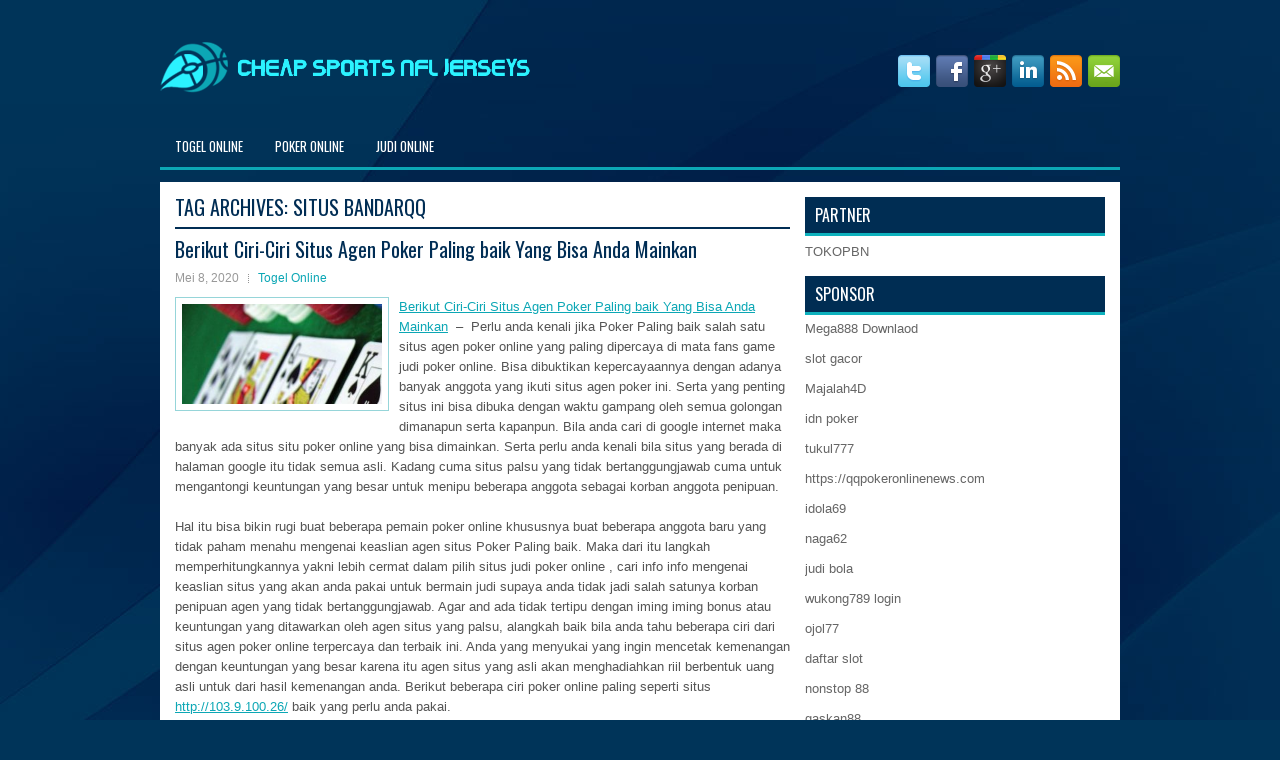

--- FILE ---
content_type: text/html; charset=UTF-8
request_url: http://genericsildenafilbuy.com/tag/situs-bandarqq/
body_size: 10838
content:
 <!DOCTYPE html><html xmlns="http://www.w3.org/1999/xhtml" lang="id">
<head profile="http://gmpg.org/xfn/11">
<meta http-equiv="Content-Type" content="text/html; charset=UTF-8" />
<meta name="viewport" content="width=device-width, initial-scale=1.0"/>
<link rel="stylesheet" href="http://genericsildenafilbuy.com/wp-content/themes/Express/lib/css/reset.css" type="text/css" media="screen, projection" />
<link rel="stylesheet" href="http://genericsildenafilbuy.com/wp-content/themes/Express/lib/css/defaults.css" type="text/css" media="screen, projection" />
<!--[if lt IE 8]><link rel="stylesheet" href="http://genericsildenafilbuy.com/wp-content/themes/Express/lib/css/ie.css" type="text/css" media="screen, projection" /><![endif]-->

<link rel="stylesheet" href="http://genericsildenafilbuy.com/wp-content/themes/Express/style.css" type="text/css" media="screen, projection" />

<title>Situs BandarQQ &#8211; Cheap Sports Nfl Jersey</title>
<meta name='robots' content='max-image-preview:large' />
<link rel="alternate" type="application/rss+xml" title="Cheap Sports Nfl Jersey &raquo; Situs BandarQQ Umpan Tag" href="http://genericsildenafilbuy.com/tag/situs-bandarqq/feed/" />
<script type="text/javascript">
window._wpemojiSettings = {"baseUrl":"https:\/\/s.w.org\/images\/core\/emoji\/14.0.0\/72x72\/","ext":".png","svgUrl":"https:\/\/s.w.org\/images\/core\/emoji\/14.0.0\/svg\/","svgExt":".svg","source":{"concatemoji":"http:\/\/genericsildenafilbuy.com\/wp-includes\/js\/wp-emoji-release.min.js?ver=6.2.2"}};
/*! This file is auto-generated */
!function(e,a,t){var n,r,o,i=a.createElement("canvas"),p=i.getContext&&i.getContext("2d");function s(e,t){p.clearRect(0,0,i.width,i.height),p.fillText(e,0,0);e=i.toDataURL();return p.clearRect(0,0,i.width,i.height),p.fillText(t,0,0),e===i.toDataURL()}function c(e){var t=a.createElement("script");t.src=e,t.defer=t.type="text/javascript",a.getElementsByTagName("head")[0].appendChild(t)}for(o=Array("flag","emoji"),t.supports={everything:!0,everythingExceptFlag:!0},r=0;r<o.length;r++)t.supports[o[r]]=function(e){if(p&&p.fillText)switch(p.textBaseline="top",p.font="600 32px Arial",e){case"flag":return s("\ud83c\udff3\ufe0f\u200d\u26a7\ufe0f","\ud83c\udff3\ufe0f\u200b\u26a7\ufe0f")?!1:!s("\ud83c\uddfa\ud83c\uddf3","\ud83c\uddfa\u200b\ud83c\uddf3")&&!s("\ud83c\udff4\udb40\udc67\udb40\udc62\udb40\udc65\udb40\udc6e\udb40\udc67\udb40\udc7f","\ud83c\udff4\u200b\udb40\udc67\u200b\udb40\udc62\u200b\udb40\udc65\u200b\udb40\udc6e\u200b\udb40\udc67\u200b\udb40\udc7f");case"emoji":return!s("\ud83e\udef1\ud83c\udffb\u200d\ud83e\udef2\ud83c\udfff","\ud83e\udef1\ud83c\udffb\u200b\ud83e\udef2\ud83c\udfff")}return!1}(o[r]),t.supports.everything=t.supports.everything&&t.supports[o[r]],"flag"!==o[r]&&(t.supports.everythingExceptFlag=t.supports.everythingExceptFlag&&t.supports[o[r]]);t.supports.everythingExceptFlag=t.supports.everythingExceptFlag&&!t.supports.flag,t.DOMReady=!1,t.readyCallback=function(){t.DOMReady=!0},t.supports.everything||(n=function(){t.readyCallback()},a.addEventListener?(a.addEventListener("DOMContentLoaded",n,!1),e.addEventListener("load",n,!1)):(e.attachEvent("onload",n),a.attachEvent("onreadystatechange",function(){"complete"===a.readyState&&t.readyCallback()})),(e=t.source||{}).concatemoji?c(e.concatemoji):e.wpemoji&&e.twemoji&&(c(e.twemoji),c(e.wpemoji)))}(window,document,window._wpemojiSettings);
</script>
<style type="text/css">
img.wp-smiley,
img.emoji {
	display: inline !important;
	border: none !important;
	box-shadow: none !important;
	height: 1em !important;
	width: 1em !important;
	margin: 0 0.07em !important;
	vertical-align: -0.1em !important;
	background: none !important;
	padding: 0 !important;
}
</style>
	<link rel='stylesheet' id='wp-block-library-css' href='http://genericsildenafilbuy.com/wp-includes/css/dist/block-library/style.min.css?ver=6.2.2' type='text/css' media='all' />
<link rel='stylesheet' id='classic-theme-styles-css' href='http://genericsildenafilbuy.com/wp-includes/css/classic-themes.min.css?ver=6.2.2' type='text/css' media='all' />
<style id='global-styles-inline-css' type='text/css'>
body{--wp--preset--color--black: #000000;--wp--preset--color--cyan-bluish-gray: #abb8c3;--wp--preset--color--white: #ffffff;--wp--preset--color--pale-pink: #f78da7;--wp--preset--color--vivid-red: #cf2e2e;--wp--preset--color--luminous-vivid-orange: #ff6900;--wp--preset--color--luminous-vivid-amber: #fcb900;--wp--preset--color--light-green-cyan: #7bdcb5;--wp--preset--color--vivid-green-cyan: #00d084;--wp--preset--color--pale-cyan-blue: #8ed1fc;--wp--preset--color--vivid-cyan-blue: #0693e3;--wp--preset--color--vivid-purple: #9b51e0;--wp--preset--gradient--vivid-cyan-blue-to-vivid-purple: linear-gradient(135deg,rgba(6,147,227,1) 0%,rgb(155,81,224) 100%);--wp--preset--gradient--light-green-cyan-to-vivid-green-cyan: linear-gradient(135deg,rgb(122,220,180) 0%,rgb(0,208,130) 100%);--wp--preset--gradient--luminous-vivid-amber-to-luminous-vivid-orange: linear-gradient(135deg,rgba(252,185,0,1) 0%,rgba(255,105,0,1) 100%);--wp--preset--gradient--luminous-vivid-orange-to-vivid-red: linear-gradient(135deg,rgba(255,105,0,1) 0%,rgb(207,46,46) 100%);--wp--preset--gradient--very-light-gray-to-cyan-bluish-gray: linear-gradient(135deg,rgb(238,238,238) 0%,rgb(169,184,195) 100%);--wp--preset--gradient--cool-to-warm-spectrum: linear-gradient(135deg,rgb(74,234,220) 0%,rgb(151,120,209) 20%,rgb(207,42,186) 40%,rgb(238,44,130) 60%,rgb(251,105,98) 80%,rgb(254,248,76) 100%);--wp--preset--gradient--blush-light-purple: linear-gradient(135deg,rgb(255,206,236) 0%,rgb(152,150,240) 100%);--wp--preset--gradient--blush-bordeaux: linear-gradient(135deg,rgb(254,205,165) 0%,rgb(254,45,45) 50%,rgb(107,0,62) 100%);--wp--preset--gradient--luminous-dusk: linear-gradient(135deg,rgb(255,203,112) 0%,rgb(199,81,192) 50%,rgb(65,88,208) 100%);--wp--preset--gradient--pale-ocean: linear-gradient(135deg,rgb(255,245,203) 0%,rgb(182,227,212) 50%,rgb(51,167,181) 100%);--wp--preset--gradient--electric-grass: linear-gradient(135deg,rgb(202,248,128) 0%,rgb(113,206,126) 100%);--wp--preset--gradient--midnight: linear-gradient(135deg,rgb(2,3,129) 0%,rgb(40,116,252) 100%);--wp--preset--duotone--dark-grayscale: url('#wp-duotone-dark-grayscale');--wp--preset--duotone--grayscale: url('#wp-duotone-grayscale');--wp--preset--duotone--purple-yellow: url('#wp-duotone-purple-yellow');--wp--preset--duotone--blue-red: url('#wp-duotone-blue-red');--wp--preset--duotone--midnight: url('#wp-duotone-midnight');--wp--preset--duotone--magenta-yellow: url('#wp-duotone-magenta-yellow');--wp--preset--duotone--purple-green: url('#wp-duotone-purple-green');--wp--preset--duotone--blue-orange: url('#wp-duotone-blue-orange');--wp--preset--font-size--small: 13px;--wp--preset--font-size--medium: 20px;--wp--preset--font-size--large: 36px;--wp--preset--font-size--x-large: 42px;--wp--preset--spacing--20: 0.44rem;--wp--preset--spacing--30: 0.67rem;--wp--preset--spacing--40: 1rem;--wp--preset--spacing--50: 1.5rem;--wp--preset--spacing--60: 2.25rem;--wp--preset--spacing--70: 3.38rem;--wp--preset--spacing--80: 5.06rem;--wp--preset--shadow--natural: 6px 6px 9px rgba(0, 0, 0, 0.2);--wp--preset--shadow--deep: 12px 12px 50px rgba(0, 0, 0, 0.4);--wp--preset--shadow--sharp: 6px 6px 0px rgba(0, 0, 0, 0.2);--wp--preset--shadow--outlined: 6px 6px 0px -3px rgba(255, 255, 255, 1), 6px 6px rgba(0, 0, 0, 1);--wp--preset--shadow--crisp: 6px 6px 0px rgba(0, 0, 0, 1);}:where(.is-layout-flex){gap: 0.5em;}body .is-layout-flow > .alignleft{float: left;margin-inline-start: 0;margin-inline-end: 2em;}body .is-layout-flow > .alignright{float: right;margin-inline-start: 2em;margin-inline-end: 0;}body .is-layout-flow > .aligncenter{margin-left: auto !important;margin-right: auto !important;}body .is-layout-constrained > .alignleft{float: left;margin-inline-start: 0;margin-inline-end: 2em;}body .is-layout-constrained > .alignright{float: right;margin-inline-start: 2em;margin-inline-end: 0;}body .is-layout-constrained > .aligncenter{margin-left: auto !important;margin-right: auto !important;}body .is-layout-constrained > :where(:not(.alignleft):not(.alignright):not(.alignfull)){max-width: var(--wp--style--global--content-size);margin-left: auto !important;margin-right: auto !important;}body .is-layout-constrained > .alignwide{max-width: var(--wp--style--global--wide-size);}body .is-layout-flex{display: flex;}body .is-layout-flex{flex-wrap: wrap;align-items: center;}body .is-layout-flex > *{margin: 0;}:where(.wp-block-columns.is-layout-flex){gap: 2em;}.has-black-color{color: var(--wp--preset--color--black) !important;}.has-cyan-bluish-gray-color{color: var(--wp--preset--color--cyan-bluish-gray) !important;}.has-white-color{color: var(--wp--preset--color--white) !important;}.has-pale-pink-color{color: var(--wp--preset--color--pale-pink) !important;}.has-vivid-red-color{color: var(--wp--preset--color--vivid-red) !important;}.has-luminous-vivid-orange-color{color: var(--wp--preset--color--luminous-vivid-orange) !important;}.has-luminous-vivid-amber-color{color: var(--wp--preset--color--luminous-vivid-amber) !important;}.has-light-green-cyan-color{color: var(--wp--preset--color--light-green-cyan) !important;}.has-vivid-green-cyan-color{color: var(--wp--preset--color--vivid-green-cyan) !important;}.has-pale-cyan-blue-color{color: var(--wp--preset--color--pale-cyan-blue) !important;}.has-vivid-cyan-blue-color{color: var(--wp--preset--color--vivid-cyan-blue) !important;}.has-vivid-purple-color{color: var(--wp--preset--color--vivid-purple) !important;}.has-black-background-color{background-color: var(--wp--preset--color--black) !important;}.has-cyan-bluish-gray-background-color{background-color: var(--wp--preset--color--cyan-bluish-gray) !important;}.has-white-background-color{background-color: var(--wp--preset--color--white) !important;}.has-pale-pink-background-color{background-color: var(--wp--preset--color--pale-pink) !important;}.has-vivid-red-background-color{background-color: var(--wp--preset--color--vivid-red) !important;}.has-luminous-vivid-orange-background-color{background-color: var(--wp--preset--color--luminous-vivid-orange) !important;}.has-luminous-vivid-amber-background-color{background-color: var(--wp--preset--color--luminous-vivid-amber) !important;}.has-light-green-cyan-background-color{background-color: var(--wp--preset--color--light-green-cyan) !important;}.has-vivid-green-cyan-background-color{background-color: var(--wp--preset--color--vivid-green-cyan) !important;}.has-pale-cyan-blue-background-color{background-color: var(--wp--preset--color--pale-cyan-blue) !important;}.has-vivid-cyan-blue-background-color{background-color: var(--wp--preset--color--vivid-cyan-blue) !important;}.has-vivid-purple-background-color{background-color: var(--wp--preset--color--vivid-purple) !important;}.has-black-border-color{border-color: var(--wp--preset--color--black) !important;}.has-cyan-bluish-gray-border-color{border-color: var(--wp--preset--color--cyan-bluish-gray) !important;}.has-white-border-color{border-color: var(--wp--preset--color--white) !important;}.has-pale-pink-border-color{border-color: var(--wp--preset--color--pale-pink) !important;}.has-vivid-red-border-color{border-color: var(--wp--preset--color--vivid-red) !important;}.has-luminous-vivid-orange-border-color{border-color: var(--wp--preset--color--luminous-vivid-orange) !important;}.has-luminous-vivid-amber-border-color{border-color: var(--wp--preset--color--luminous-vivid-amber) !important;}.has-light-green-cyan-border-color{border-color: var(--wp--preset--color--light-green-cyan) !important;}.has-vivid-green-cyan-border-color{border-color: var(--wp--preset--color--vivid-green-cyan) !important;}.has-pale-cyan-blue-border-color{border-color: var(--wp--preset--color--pale-cyan-blue) !important;}.has-vivid-cyan-blue-border-color{border-color: var(--wp--preset--color--vivid-cyan-blue) !important;}.has-vivid-purple-border-color{border-color: var(--wp--preset--color--vivid-purple) !important;}.has-vivid-cyan-blue-to-vivid-purple-gradient-background{background: var(--wp--preset--gradient--vivid-cyan-blue-to-vivid-purple) !important;}.has-light-green-cyan-to-vivid-green-cyan-gradient-background{background: var(--wp--preset--gradient--light-green-cyan-to-vivid-green-cyan) !important;}.has-luminous-vivid-amber-to-luminous-vivid-orange-gradient-background{background: var(--wp--preset--gradient--luminous-vivid-amber-to-luminous-vivid-orange) !important;}.has-luminous-vivid-orange-to-vivid-red-gradient-background{background: var(--wp--preset--gradient--luminous-vivid-orange-to-vivid-red) !important;}.has-very-light-gray-to-cyan-bluish-gray-gradient-background{background: var(--wp--preset--gradient--very-light-gray-to-cyan-bluish-gray) !important;}.has-cool-to-warm-spectrum-gradient-background{background: var(--wp--preset--gradient--cool-to-warm-spectrum) !important;}.has-blush-light-purple-gradient-background{background: var(--wp--preset--gradient--blush-light-purple) !important;}.has-blush-bordeaux-gradient-background{background: var(--wp--preset--gradient--blush-bordeaux) !important;}.has-luminous-dusk-gradient-background{background: var(--wp--preset--gradient--luminous-dusk) !important;}.has-pale-ocean-gradient-background{background: var(--wp--preset--gradient--pale-ocean) !important;}.has-electric-grass-gradient-background{background: var(--wp--preset--gradient--electric-grass) !important;}.has-midnight-gradient-background{background: var(--wp--preset--gradient--midnight) !important;}.has-small-font-size{font-size: var(--wp--preset--font-size--small) !important;}.has-medium-font-size{font-size: var(--wp--preset--font-size--medium) !important;}.has-large-font-size{font-size: var(--wp--preset--font-size--large) !important;}.has-x-large-font-size{font-size: var(--wp--preset--font-size--x-large) !important;}
.wp-block-navigation a:where(:not(.wp-element-button)){color: inherit;}
:where(.wp-block-columns.is-layout-flex){gap: 2em;}
.wp-block-pullquote{font-size: 1.5em;line-height: 1.6;}
</style>
<script type='text/javascript' src='http://genericsildenafilbuy.com/wp-includes/js/jquery/jquery.min.js?ver=3.6.4' id='jquery-core-js'></script>
<script type='text/javascript' src='http://genericsildenafilbuy.com/wp-includes/js/jquery/jquery-migrate.min.js?ver=3.4.0' id='jquery-migrate-js'></script>
<script type='text/javascript' src='http://genericsildenafilbuy.com/wp-content/themes/Express/lib/js/superfish.js?ver=6.2.2' id='superfish-js'></script>
<script type='text/javascript' src='http://genericsildenafilbuy.com/wp-content/themes/Express/lib/js/jquery.mobilemenu.js?ver=6.2.2' id='mobilemenu-js'></script>
<link rel="https://api.w.org/" href="http://genericsildenafilbuy.com/wp-json/" /><link rel="alternate" type="application/json" href="http://genericsildenafilbuy.com/wp-json/wp/v2/tags/43" /><link rel="EditURI" type="application/rsd+xml" title="RSD" href="http://genericsildenafilbuy.com/xmlrpc.php?rsd" />
<link rel="wlwmanifest" type="application/wlwmanifest+xml" href="http://genericsildenafilbuy.com/wp-includes/wlwmanifest.xml" />

<link rel="shortcut icon" href="http://genericsildenafilbuy.com/wp-content/uploads/2020/04/f.png" type="image/x-icon" />
<link rel="alternate" type="application/rss+xml" title="Cheap Sports Nfl Jersey RSS Feed" href="http://genericsildenafilbuy.com/feed/" />
<link rel="pingback" href="http://genericsildenafilbuy.com/xmlrpc.php" />

</head>

<body class="archive tag tag-situs-bandarqq tag-43">

<div id="container">

    <div id="header">
    
        <div class="logo">
         
            <a href="http://genericsildenafilbuy.com"><img src="http://genericsildenafilbuy.com/wp-content/uploads/2020/04/logo.png" alt="Cheap Sports Nfl Jersey" title="Cheap Sports Nfl Jersey" /></a>
         
        </div><!-- .logo -->

        <div class="header-right">
            <div id="top-social-profiles">
                            <ul class="widget-container"><li class="social-profiles-widget">
            <a href="http://twitter.com/" target="_blank"><img title="Twitter" alt="Twitter" src="http://genericsildenafilbuy.com/wp-content/themes/Express/images/social-profiles/twitter.png" /></a><a href="http://facebook.com/" target="_blank"><img title="Facebook" alt="Facebook" src="http://genericsildenafilbuy.com/wp-content/themes/Express/images/social-profiles/facebook.png" /></a><a href="https://plus.google.com/" target="_blank"><img title="Google Plus" alt="Google Plus" src="http://genericsildenafilbuy.com/wp-content/themes/Express/images/social-profiles/gplus.png" /></a><a href="http://www.linkedin.com/" target="_blank"><img title="LinkedIn" alt="LinkedIn" src="http://genericsildenafilbuy.com/wp-content/themes/Express/images/social-profiles/linkedin.png" /></a><a href="http://genericsildenafilbuy.com/feed/" target="_blank"><img title="RSS Feed" alt="RSS Feed" src="http://genericsildenafilbuy.com/wp-content/themes/Express/images/social-profiles/rss.png" /></a><a href="/cdn-cgi/l/email-protection#235a4c565163464e424a4f0d404c4e" target="_blank"><img title="Email" alt="Email" src="http://genericsildenafilbuy.com/wp-content/themes/Express/images/social-profiles/email.png" /></a>            </li></ul>
                        </div>
        </div><!-- .header-right -->
        
    </div><!-- #header -->
    
            <div class="clearfix">
            			<div class="menu-primary-container"><ul id="menu-primary" class="menus menu-primary"><li id="menu-item-163" class="menu-item menu-item-type-taxonomy menu-item-object-category menu-item-163"><a href="http://genericsildenafilbuy.com/category/togel-online/">Togel Online</a></li>
<li id="menu-item-164" class="menu-item menu-item-type-taxonomy menu-item-object-category menu-item-164"><a href="http://genericsildenafilbuy.com/category/poker-online/">Poker Online</a></li>
<li id="menu-item-168" class="menu-item menu-item-type-taxonomy menu-item-object-category menu-item-168"><a href="http://genericsildenafilbuy.com/category/judi-online/">Judi Online</a></li>
</ul></div>              <!--.primary menu--> 	
                </div>
        
    
    <div id="main">
    
                
        <div id="content">
        
                    
            <h2 class="page-title">Tag Archives: <span>Situs BandarQQ</span></h2>
            
                
    <div class="post clearfix post-123 type-post status-publish format-standard has-post-thumbnail hentry category-togel-online tag-bandar-poker tag-capsa-susun tag-dominoqq tag-poker-online tag-situs-bandarqq" id="post-123">
    
        <h2 class="title"><a href="http://genericsildenafilbuy.com/berikut-ciri-ciri-situs-agen-poker-paling-baik-yang-bisa-anda-mainka/" title="Permalink to Berikut Ciri-Ciri Situs Agen Poker Paling baik Yang Bisa Anda Mainkan" rel="bookmark">Berikut Ciri-Ciri Situs Agen Poker Paling baik Yang Bisa Anda Mainkan</a></h2>
        
        <div class="postmeta-primary">

            <span class="meta_date">Mei 8, 2020</span>
           &nbsp;  <span class="meta_categories"><a href="http://genericsildenafilbuy.com/category/togel-online/" rel="category tag">Togel Online</a></span>

                 
        </div>
        
        <div class="entry clearfix">
            
            <a href="http://genericsildenafilbuy.com/berikut-ciri-ciri-situs-agen-poker-paling-baik-yang-bisa-anda-mainka/"><img width="200" height="100" src="http://genericsildenafilbuy.com/wp-content/uploads/2020/05/Berikut-Ciri-Ciri-Situs-Agen-Poker-Paling-baik-Yang-Bisa-Anda-Mainkan.jpg" class="alignleft featured_image wp-post-image" alt="" decoding="async" srcset="http://genericsildenafilbuy.com/wp-content/uploads/2020/05/Berikut-Ciri-Ciri-Situs-Agen-Poker-Paling-baik-Yang-Bisa-Anda-Mainkan.jpg 700w, http://genericsildenafilbuy.com/wp-content/uploads/2020/05/Berikut-Ciri-Ciri-Situs-Agen-Poker-Paling-baik-Yang-Bisa-Anda-Mainkan-300x150.jpg 300w" sizes="(max-width: 200px) 100vw, 200px" /></a>            
            <p><a href="http://genericsildenafilbuy.com/berikut-ciri-ciri-situs-agen-poker-paling-baik-yang-bisa-anda-mainka/">Berikut Ciri-Ciri Situs Agen Poker Paling baik Yang Bisa Anda Mainkan</a>  &#8211;  Perlu anda kenali jika Poker Paling baik salah satu situs agen poker online yang paling dipercaya di mata fans game judi poker online. Bisa dibuktikan kepercayaannya dengan adanya banyak anggota yang ikuti situs agen poker ini. Serta yang penting situs ini bisa dibuka dengan waktu gampang oleh semua golongan dimanapun serta kapanpun. Bila anda cari di google internet maka banyak ada situs situ poker online yang bisa dimainkan. Serta perlu anda kenali bila situs yang berada di halaman google itu tidak semua asli. Kadang cuma situs palsu yang tidak bertanggungjawab cuma untuk mengantongi keuntungan yang besar untuk menipu beberapa anggota sebagai korban anggota penipuan.</p>
<p>Hal itu bisa bikin rugi buat beberapa pemain poker online khususnya buat beberapa anggota baru yang tidak paham menahu mengenai keaslian agen situs Poker Paling baik. Maka dari itu langkah memperhitungkannya yakni lebih cermat dalam pilih situs judi poker online , cari info info mengenai keaslian situs yang akan anda pakai untuk bermain judi supaya anda tidak jadi salah satunya korban penipuan agen yang tidak bertanggungjawab. Agar and ada tidak tertipu dengan iming iming bonus atau keuntungan yang ditawarkan oleh agen situs yang palsu, alangkah baik bila anda tahu beberapa ciri dari situs agen poker online terpercaya dan terbaik ini. Anda yang menyukai yang ingin mencetak kemenangan dengan keuntungan yang besar karena itu agen situs yang asli akan menghadiahkan riil berbentuk uang asli untuk dari hasil kemenangan anda. Berikut beberapa ciri poker online paling seperti situs <a href="http://103.9.100.26/">http://103.9.100.26/</a> baik yang perlu anda pakai.</p>
<p><strong>1. Mempunyai Service Live Chat Poker</strong><br />
Agen situs Poker Paling baik akan memberi service yang paling baik serta memberi kepuasan buat beberapa anggotanya yakni adanya feature service live chat pada agen dengan cara langsung dengan lewat penghubung konsumen service yang aktif semasa 24 jam non setop. Mengapa begitu? Sebab adanya live chat ini bisa mempermudah beberapa anggotanya saat alami masalah atau permasalahan yang terkait langsung dengan game poker online ini. Bila situs agen yang tidak mempunyai feature live chat didalamnya karena itu tak perlu memikir panjang bila situs agen itu palsu. Atau terkadang service yang diberi di jam-jam khusus itu dapat juga disangsikan keasliannya.</p>
<p><strong>2. Tanggapan dari Agen Situs Yang Cepat</strong><br />
Ciri lain yakni tanggapan yang cepat, bukan hanya service yang dibuka semasa 24 jam nonstop saja yang membuat situs itu untuk ciri situs Poker Paling baik akan dan juga responnya yang cepat juga punya pengaruh pada kualitas service yang diberi. Bukan hanya memberikan respon yang cepat pada beberapa anggotanya konsumen service harus juga dapat memberi respon serta dengarkan secara baik, ramah, serta profesional tiap masalah yang dirasakan oleh membernya. Hingga tiap pertanyaan yang anda kemukakan akan mendapatkan tanggapan jawaban yang memberi kepuasan anda.</p>
<p><strong>3. Mempunyai Permainan Yang Bermacam</strong><br />
Situs agen paling baik akan sediakan permainan yang bermacam yang bisa di nikmati oleh semua anggotanya, hingga anggotanya tidak gampang jemu dengan satu tipe permainan yang selalu hanya itu. Dengan disiapkannya permainan yang bermacam dapat meningkatkan daya tarik beberapa anggota baru untuk masuk serta perbanyak keuntungan buat agen situs tersebut.</p>
<p><strong>4. Terjaga Keamanannya</strong><br />
Poker Paling baik dapat jamin keamanan permainan buat beberapa anggotanya, supaya beberapa anggota tidak sangsi serta berasa takut jika bermain dalam situs agen ini serta akan alami penipuan serta kerugian yang besar sekali.</p>
<p>&nbsp;</p>

        </div>
        
                <div class="readmore">
            <a href="http://genericsildenafilbuy.com/berikut-ciri-ciri-situs-agen-poker-paling-baik-yang-bisa-anda-mainka/#more-123" title="Permalink to Berikut Ciri-Ciri Situs Agen Poker Paling baik Yang Bisa Anda Mainkan" rel="bookmark">Read More</a>
        </div>
                
    </div><!-- Post ID 123 -->            
                    
        </div><!-- #content -->
    
        
<div id="sidebar-primary">
	
		<ul class="widget_text widget-container">
			<li id="custom_html-6" class="widget_text widget widget_custom_html">
				<h3 class="widgettitle">PARTNER</h3>
				<div class="textwidget custom-html-widget"><a href="https://www.tokopbn.com/">TOKOPBN</a></div>
			</li>
		</ul>
    	
		<ul class="widget-container">
			<li id="sponsor" class="widget widget_meta">
				<h3 class="widgettitle">Sponsor</h3>			
				<ul>
					<li><a href="https://playmega888.net">Mega888 Downlaod</a></li>
                    		<li><a href="https://kazerestaurant.com/menu/">slot gacor</a></li>
                    		<li><a href="https://wildhillssafari.com/blog/">Majalah4D</a></li>
                    		<li><a href="https://maisonlatif.com/">idn poker</a></li>
                    		<li><a href="https://oliverpeluqueros.es/paradise/">tukul777</a></li>
                    		<li><a href="https://qqpokeronlinenews.com/">https://qqpokeronlinenews.com</a></li>
                    		<li><a href="https://www.aleatools.com/pindex.asp/">idola69</a></li>
                    		<li><a href="https://classicpavinginc.com/">naga62</a></li>
                    		<li><a href="https://www.uppercrustpizzacathedralcity.com/">judi bola</a></li>
                    		<li><a href="https://wukong789.asia/">wukong789 login</a></li>
                    		<li><a href="https://www.losangelesdeckbuilders.org/">ojol77</a></li>
                    		<li><a href="https://www.lesvalades.com/">daftar slot</a></li>
                    		<li><a href="https://temofy.com">nonstop 88</a></li>
                    		<li><a href="https://dolanindonesiaku.com/">gaskan88</a></li>
                    		<li><a href="https://www.philippineshonolulu.org/">judi slot gacor</a></li>
                    						</ul>
			</li>
		</ul>

    <ul class="widget-container"><li id="block-2" class="widget widget_block"><!-- 6fb121475101ebeca269a0449f1cd3d9 --></li></ul>
		<ul class="widget-container"><li id="recent-posts-4" class="widget widget_recent_entries">
		<h3 class="widgettitle">Pos-pos Terbaru</h3>
		<ul>
											<li>
					<a href="http://genericsildenafilbuy.com/limit-togel-2026-memiliki-lebih-sedikit-stres-daripada-tidak-ada-batas-togel-2026/">Limit Togel 2026 memiliki lebih sedikit stres daripada tidak ada batas Togel 2026</a>
											<span class="post-date">Januari 15, 2026</span>
									</li>
											<li>
					<a href="http://genericsildenafilbuy.com/para-pemilih-rhode-island-menyetujui-ekspansi-casino-slot-toto-2026-penuh-twin-river/">Para pemilih Rhode Island menyetujui ekspansi Casino Slot Toto 2026 penuh Twin River</a>
											<span class="post-date">Januari 14, 2026</span>
									</li>
											<li>
					<a href="http://genericsildenafilbuy.com/guru-sekolah-menengah-menjadi-togel-2026-pro-mark-gregorich/">Guru Sekolah Menengah Menjadi Togel 2026 Pro Mark Gregorich</a>
											<span class="post-date">Januari 13, 2026</span>
									</li>
											<li>
					<a href="http://genericsildenafilbuy.com/aksi-ripley-klasik-amerika-yang-berisi-koleksi-casino-togel-2026-dunia-digital/">Aksi Ripley klasik Amerika yang berisi koleksi Casino Togel 2026 dunia digital</a>
											<span class="post-date">Januari 12, 2026</span>
									</li>
											<li>
					<a href="http://genericsildenafilbuy.com/matusow-ivey-di-antara-finalis-slot-2026-hall-of-fame/">Matusow Ivey di antara finalis Slot 2026 Hall of Fame</a>
											<span class="post-date">Januari 12, 2026</span>
									</li>
					</ul>

		</li></ul><ul class="widget-container"><li id="meta-4" class="widget widget_meta"><h3 class="widgettitle">Meta</h3>
		<ul>
						<li><a href="http://genericsildenafilbuy.com/wp-login.php">Masuk</a></li>
			<li><a href="http://genericsildenafilbuy.com/feed/">Feed entri</a></li>
			<li><a href="http://genericsildenafilbuy.com/comments/feed/">Feed komentar</a></li>

			<li><a href="https://wordpress.org/">WordPress.org</a></li>
		</ul>

		</li></ul><ul class="widget-container"><li id="categories-2" class="widget widget_categories"><h3 class="widgettitle">Kategori</h3>
			<ul>
					<li class="cat-item cat-item-122"><a href="http://genericsildenafilbuy.com/category/kasino-online/">Casino online</a> (526)
</li>
	<li class="cat-item cat-item-61"><a href="http://genericsildenafilbuy.com/category/judi-online/">Judi Online</a> (504)
</li>
	<li class="cat-item cat-item-130"><a href="http://genericsildenafilbuy.com/category/judi-slot/">Judi Slot</a> (110)
</li>
	<li class="cat-item cat-item-36"><a href="http://genericsildenafilbuy.com/category/poker-online/">Poker Online</a> (532)
</li>
	<li class="cat-item cat-item-17"><a href="http://genericsildenafilbuy.com/category/togel-online/">Togel Online</a> (299)
</li>
			</ul>

			</li></ul><ul class="widget-container"><li id="archives-4" class="widget widget_archive"><h3 class="widgettitle">Arsip</h3>
			<ul>
					<li><a href='http://genericsildenafilbuy.com/2026/01/'>Januari 2026</a>&nbsp;(13)</li>
	<li><a href='http://genericsildenafilbuy.com/2025/12/'>Desember 2025</a>&nbsp;(26)</li>
	<li><a href='http://genericsildenafilbuy.com/2025/11/'>November 2025</a>&nbsp;(30)</li>
	<li><a href='http://genericsildenafilbuy.com/2025/10/'>Oktober 2025</a>&nbsp;(20)</li>
	<li><a href='http://genericsildenafilbuy.com/2025/09/'>September 2025</a>&nbsp;(15)</li>
	<li><a href='http://genericsildenafilbuy.com/2025/08/'>Agustus 2025</a>&nbsp;(13)</li>
	<li><a href='http://genericsildenafilbuy.com/2025/07/'>Juli 2025</a>&nbsp;(22)</li>
	<li><a href='http://genericsildenafilbuy.com/2025/06/'>Juni 2025</a>&nbsp;(19)</li>
	<li><a href='http://genericsildenafilbuy.com/2025/05/'>Mei 2025</a>&nbsp;(13)</li>
	<li><a href='http://genericsildenafilbuy.com/2025/04/'>April 2025</a>&nbsp;(32)</li>
	<li><a href='http://genericsildenafilbuy.com/2025/03/'>Maret 2025</a>&nbsp;(34)</li>
	<li><a href='http://genericsildenafilbuy.com/2025/02/'>Februari 2025</a>&nbsp;(35)</li>
	<li><a href='http://genericsildenafilbuy.com/2025/01/'>Januari 2025</a>&nbsp;(31)</li>
	<li><a href='http://genericsildenafilbuy.com/2024/12/'>Desember 2024</a>&nbsp;(35)</li>
	<li><a href='http://genericsildenafilbuy.com/2024/11/'>November 2024</a>&nbsp;(35)</li>
	<li><a href='http://genericsildenafilbuy.com/2024/10/'>Oktober 2024</a>&nbsp;(40)</li>
	<li><a href='http://genericsildenafilbuy.com/2024/09/'>September 2024</a>&nbsp;(38)</li>
	<li><a href='http://genericsildenafilbuy.com/2024/08/'>Agustus 2024</a>&nbsp;(50)</li>
	<li><a href='http://genericsildenafilbuy.com/2024/07/'>Juli 2024</a>&nbsp;(51)</li>
	<li><a href='http://genericsildenafilbuy.com/2024/06/'>Juni 2024</a>&nbsp;(51)</li>
	<li><a href='http://genericsildenafilbuy.com/2024/05/'>Mei 2024</a>&nbsp;(36)</li>
	<li><a href='http://genericsildenafilbuy.com/2024/04/'>April 2024</a>&nbsp;(38)</li>
	<li><a href='http://genericsildenafilbuy.com/2024/03/'>Maret 2024</a>&nbsp;(45)</li>
	<li><a href='http://genericsildenafilbuy.com/2024/02/'>Februari 2024</a>&nbsp;(34)</li>
	<li><a href='http://genericsildenafilbuy.com/2024/01/'>Januari 2024</a>&nbsp;(30)</li>
	<li><a href='http://genericsildenafilbuy.com/2023/12/'>Desember 2023</a>&nbsp;(27)</li>
	<li><a href='http://genericsildenafilbuy.com/2023/11/'>November 2023</a>&nbsp;(24)</li>
	<li><a href='http://genericsildenafilbuy.com/2023/10/'>Oktober 2023</a>&nbsp;(37)</li>
	<li><a href='http://genericsildenafilbuy.com/2023/09/'>September 2023</a>&nbsp;(22)</li>
	<li><a href='http://genericsildenafilbuy.com/2023/08/'>Agustus 2023</a>&nbsp;(34)</li>
	<li><a href='http://genericsildenafilbuy.com/2023/07/'>Juli 2023</a>&nbsp;(42)</li>
	<li><a href='http://genericsildenafilbuy.com/2023/06/'>Juni 2023</a>&nbsp;(35)</li>
	<li><a href='http://genericsildenafilbuy.com/2023/05/'>Mei 2023</a>&nbsp;(45)</li>
	<li><a href='http://genericsildenafilbuy.com/2023/04/'>April 2023</a>&nbsp;(33)</li>
	<li><a href='http://genericsildenafilbuy.com/2023/03/'>Maret 2023</a>&nbsp;(29)</li>
	<li><a href='http://genericsildenafilbuy.com/2023/02/'>Februari 2023</a>&nbsp;(31)</li>
	<li><a href='http://genericsildenafilbuy.com/2023/01/'>Januari 2023</a>&nbsp;(30)</li>
	<li><a href='http://genericsildenafilbuy.com/2022/12/'>Desember 2022</a>&nbsp;(33)</li>
	<li><a href='http://genericsildenafilbuy.com/2022/11/'>November 2022</a>&nbsp;(32)</li>
	<li><a href='http://genericsildenafilbuy.com/2022/10/'>Oktober 2022</a>&nbsp;(33)</li>
	<li><a href='http://genericsildenafilbuy.com/2022/09/'>September 2022</a>&nbsp;(36)</li>
	<li><a href='http://genericsildenafilbuy.com/2022/08/'>Agustus 2022</a>&nbsp;(35)</li>
	<li><a href='http://genericsildenafilbuy.com/2022/07/'>Juli 2022</a>&nbsp;(34)</li>
	<li><a href='http://genericsildenafilbuy.com/2022/06/'>Juni 2022</a>&nbsp;(34)</li>
	<li><a href='http://genericsildenafilbuy.com/2022/05/'>Mei 2022</a>&nbsp;(40)</li>
	<li><a href='http://genericsildenafilbuy.com/2022/04/'>April 2022</a>&nbsp;(34)</li>
	<li><a href='http://genericsildenafilbuy.com/2022/03/'>Maret 2022</a>&nbsp;(38)</li>
	<li><a href='http://genericsildenafilbuy.com/2022/02/'>Februari 2022</a>&nbsp;(33)</li>
	<li><a href='http://genericsildenafilbuy.com/2022/01/'>Januari 2022</a>&nbsp;(27)</li>
	<li><a href='http://genericsildenafilbuy.com/2021/12/'>Desember 2021</a>&nbsp;(34)</li>
	<li><a href='http://genericsildenafilbuy.com/2021/11/'>November 2021</a>&nbsp;(22)</li>
	<li><a href='http://genericsildenafilbuy.com/2021/10/'>Oktober 2021</a>&nbsp;(27)</li>
	<li><a href='http://genericsildenafilbuy.com/2021/09/'>September 2021</a>&nbsp;(18)</li>
	<li><a href='http://genericsildenafilbuy.com/2021/08/'>Agustus 2021</a>&nbsp;(21)</li>
	<li><a href='http://genericsildenafilbuy.com/2021/07/'>Juli 2021</a>&nbsp;(21)</li>
	<li><a href='http://genericsildenafilbuy.com/2021/06/'>Juni 2021</a>&nbsp;(12)</li>
	<li><a href='http://genericsildenafilbuy.com/2021/05/'>Mei 2021</a>&nbsp;(19)</li>
	<li><a href='http://genericsildenafilbuy.com/2021/04/'>April 2021</a>&nbsp;(19)</li>
	<li><a href='http://genericsildenafilbuy.com/2021/03/'>Maret 2021</a>&nbsp;(22)</li>
	<li><a href='http://genericsildenafilbuy.com/2021/02/'>Februari 2021</a>&nbsp;(15)</li>
	<li><a href='http://genericsildenafilbuy.com/2021/01/'>Januari 2021</a>&nbsp;(15)</li>
	<li><a href='http://genericsildenafilbuy.com/2020/12/'>Desember 2020</a>&nbsp;(16)</li>
	<li><a href='http://genericsildenafilbuy.com/2020/11/'>November 2020</a>&nbsp;(15)</li>
	<li><a href='http://genericsildenafilbuy.com/2020/10/'>Oktober 2020</a>&nbsp;(25)</li>
	<li><a href='http://genericsildenafilbuy.com/2020/09/'>September 2020</a>&nbsp;(21)</li>
	<li><a href='http://genericsildenafilbuy.com/2020/08/'>Agustus 2020</a>&nbsp;(7)</li>
	<li><a href='http://genericsildenafilbuy.com/2020/07/'>Juli 2020</a>&nbsp;(14)</li>
	<li><a href='http://genericsildenafilbuy.com/2020/06/'>Juni 2020</a>&nbsp;(19)</li>
	<li><a href='http://genericsildenafilbuy.com/2020/05/'>Mei 2020</a>&nbsp;(11)</li>
	<li><a href='http://genericsildenafilbuy.com/2020/04/'>April 2020</a>&nbsp;(6)</li>
			</ul>

			</li></ul><ul class="widget-container"><li id="tag_cloud-2" class="widget widget_tag_cloud"><h3 class="widgettitle">Tag</h3><div class="tagcloud"><a href="http://genericsildenafilbuy.com/tag/agen-bandarq/" class="tag-cloud-link tag-link-84 tag-link-position-1" style="font-size: 9.8729096989967pt;" aria-label="Agen BandarQ (4 item)">Agen BandarQ</a>
<a href="http://genericsildenafilbuy.com/tag/agen-bandarqq/" class="tag-cloud-link tag-link-20 tag-link-position-2" style="font-size: 10.57525083612pt;" aria-label="Agen Bandarqq (6 item)">Agen Bandarqq</a>
<a href="http://genericsildenafilbuy.com/tag/agen-dominoqq/" class="tag-cloud-link tag-link-69 tag-link-position-3" style="font-size: 8.8428093645485pt;" aria-label="Agen DominoQQ (2 item)">Agen DominoQQ</a>
<a href="http://genericsildenafilbuy.com/tag/agen-judi/" class="tag-cloud-link tag-link-5 tag-link-position-4" style="font-size: 9.8729096989967pt;" aria-label="Agen Judi (4 item)">Agen Judi</a>
<a href="http://genericsildenafilbuy.com/tag/agen-judi-online/" class="tag-cloud-link tag-link-18 tag-link-position-5" style="font-size: 9.4046822742475pt;" aria-label="Agen Judi Online (3 item)">Agen Judi Online</a>
<a href="http://genericsildenafilbuy.com/tag/agen-poker-qq/" class="tag-cloud-link tag-link-31 tag-link-position-6" style="font-size: 8.8428093645485pt;" aria-label="Agen Poker QQ (2 item)">Agen Poker QQ</a>
<a href="http://genericsildenafilbuy.com/tag/bandar/" class="tag-cloud-link tag-link-112 tag-link-position-7" style="font-size: 10.247491638796pt;" aria-label="Bandar (5 item)">Bandar</a>
<a href="http://genericsildenafilbuy.com/tag/bandar-kasino/" class="tag-cloud-link tag-link-87 tag-link-position-8" style="font-size: 8.8428093645485pt;" aria-label="Bandar Kasino (2 item)">Bandar Kasino</a>
<a href="http://genericsildenafilbuy.com/tag/bandarq/" class="tag-cloud-link tag-link-102 tag-link-position-9" style="font-size: 8.8428093645485pt;" aria-label="BandarQ (2 item)">BandarQ</a>
<a href="http://genericsildenafilbuy.com/tag/bandarqq/" class="tag-cloud-link tag-link-21 tag-link-position-10" style="font-size: 11.792642140468pt;" aria-label="BandarQQ (12 item)">BandarQQ</a>
<a href="http://genericsildenafilbuy.com/tag/bandarqq-online/" class="tag-cloud-link tag-link-24 tag-link-position-11" style="font-size: 8.8428093645485pt;" aria-label="BandarQQ Online (2 item)">BandarQQ Online</a>
<a href="http://genericsildenafilbuy.com/tag/barcelona/" class="tag-cloud-link tag-link-127 tag-link-position-12" style="font-size: 8pt;" aria-label="Barcelona (1 item)">Barcelona</a>
<a href="http://genericsildenafilbuy.com/tag/blackjack/" class="tag-cloud-link tag-link-90 tag-link-position-13" style="font-size: 9.8729096989967pt;" aria-label="Blackjack (4 item)">Blackjack</a>
<a href="http://genericsildenafilbuy.com/tag/bola/" class="tag-cloud-link tag-link-107 tag-link-position-14" style="font-size: 8.8428093645485pt;" aria-label="Bola (2 item)">Bola</a>
<a href="http://genericsildenafilbuy.com/tag/capsa-susun/" class="tag-cloud-link tag-link-37 tag-link-position-15" style="font-size: 11.464882943144pt;" aria-label="Capsa Susun (10 item)">Capsa Susun</a>
<a href="http://genericsildenafilbuy.com/tag/casino/" class="tag-cloud-link tag-link-83 tag-link-position-16" style="font-size: 21.719063545151pt;" aria-label="Casino (1,702 item)">Casino</a>
<a href="http://genericsildenafilbuy.com/tag/casino-online/" class="tag-cloud-link tag-link-34 tag-link-position-17" style="font-size: 8.8428093645485pt;" aria-label="Casino Online (2 item)">Casino Online</a>
<a href="http://genericsildenafilbuy.com/tag/dadu/" class="tag-cloud-link tag-link-120 tag-link-position-18" style="font-size: 8pt;" aria-label="Dadu (1 item)">Dadu</a>
<a href="http://genericsildenafilbuy.com/tag/domino/" class="tag-cloud-link tag-link-65 tag-link-position-19" style="font-size: 9.4046822742475pt;" aria-label="Domino (3 item)">Domino</a>
<a href="http://genericsildenafilbuy.com/tag/dominoqq/" class="tag-cloud-link tag-link-19 tag-link-position-20" style="font-size: 11.979933110368pt;" aria-label="Dominoqq (13 item)">Dominoqq</a>
<a href="http://genericsildenafilbuy.com/tag/drakor/" class="tag-cloud-link tag-link-124 tag-link-position-21" style="font-size: 8pt;" aria-label="Drakor (1 item)">Drakor</a>
<a href="http://genericsildenafilbuy.com/tag/judi/" class="tag-cloud-link tag-link-82 tag-link-position-22" style="font-size: 22pt;" aria-label="Judi (1,930 item)">Judi</a>
<a href="http://genericsildenafilbuy.com/tag/judi-online/" class="tag-cloud-link tag-link-22 tag-link-position-23" style="font-size: 11.04347826087pt;" aria-label="Judi Online (8 item)">Judi Online</a>
<a href="http://genericsildenafilbuy.com/tag/karena-kasino-tutup-game-seperti-poker-online-meningkat-drastis/" class="tag-cloud-link tag-link-89 tag-link-position-24" style="font-size: 8pt;" aria-label="Karena Kasino Tutup Game Seperti Poker Online Meningkat Drastis (1 item)">Karena Kasino Tutup Game Seperti Poker Online Meningkat Drastis</a>
<a href="http://genericsildenafilbuy.com/tag/kartu/" class="tag-cloud-link tag-link-101 tag-link-position-25" style="font-size: 8pt;" aria-label="kartu (1 item)">kartu</a>
<a href="http://genericsildenafilbuy.com/tag/kasino/" class="tag-cloud-link tag-link-78 tag-link-position-26" style="font-size: 12.588628762542pt;" aria-label="Kasino (18 item)">Kasino</a>
<a href="http://genericsildenafilbuy.com/tag/kasino-online/" class="tag-cloud-link tag-link-15 tag-link-position-27" style="font-size: 11.652173913043pt;" aria-label="Kasino Online (11 item)">Kasino Online</a>
<a href="http://genericsildenafilbuy.com/tag/lionel-messi/" class="tag-cloud-link tag-link-128 tag-link-position-28" style="font-size: 8pt;" aria-label="Lionel Messi (1 item)">Lionel Messi</a>
<a href="http://genericsildenafilbuy.com/tag/lotere/" class="tag-cloud-link tag-link-132 tag-link-position-29" style="font-size: 8pt;" aria-label="Lotere (1 item)">Lotere</a>
<a href="http://genericsildenafilbuy.com/tag/online/" class="tag-cloud-link tag-link-64 tag-link-position-30" style="font-size: 10.247491638796pt;" aria-label="Online (5 item)">Online</a>
<a href="http://genericsildenafilbuy.com/tag/perang-baccarat/" class="tag-cloud-link tag-link-86 tag-link-position-31" style="font-size: 8.8428093645485pt;" aria-label="Perang Baccarat (2 item)">Perang Baccarat</a>
<a href="http://genericsildenafilbuy.com/tag/poker/" class="tag-cloud-link tag-link-63 tag-link-position-32" style="font-size: 21.719063545151pt;" aria-label="Poker (1,714 item)">Poker</a>
<a href="http://genericsildenafilbuy.com/tag/poker-online/" class="tag-cloud-link tag-link-10 tag-link-position-33" style="font-size: 12.494983277592pt;" aria-label="Poker Online (17 item)">Poker Online</a>
<a href="http://genericsildenafilbuy.com/tag/pokerqq/" class="tag-cloud-link tag-link-25 tag-link-position-34" style="font-size: 10.809364548495pt;" aria-label="PokerQQ (7 item)">PokerQQ</a>
<a href="http://genericsildenafilbuy.com/tag/poker-qq/" class="tag-cloud-link tag-link-29 tag-link-position-35" style="font-size: 10.57525083612pt;" aria-label="Poker QQ (6 item)">Poker QQ</a>
<a href="http://genericsildenafilbuy.com/tag/roulette/" class="tag-cloud-link tag-link-77 tag-link-position-36" style="font-size: 8.8428093645485pt;" aria-label="Roulette (2 item)">Roulette</a>
<a href="http://genericsildenafilbuy.com/tag/roulette-online/" class="tag-cloud-link tag-link-73 tag-link-position-37" style="font-size: 8.8428093645485pt;" aria-label="Roulette Online (2 item)">Roulette Online</a>
<a href="http://genericsildenafilbuy.com/tag/roullete-online/" class="tag-cloud-link tag-link-91 tag-link-position-38" style="font-size: 8pt;" aria-label="Roullete Online (1 item)">Roullete Online</a>
<a href="http://genericsildenafilbuy.com/tag/situs-bandarq-terpecaya/" class="tag-cloud-link tag-link-85 tag-link-position-39" style="font-size: 8.8428093645485pt;" aria-label="Situs BandarQ Terpecaya (2 item)">Situs BandarQ Terpecaya</a>
<a href="http://genericsildenafilbuy.com/tag/situs-judi-online-terpercaya/" class="tag-cloud-link tag-link-23 tag-link-position-40" style="font-size: 11.979933110368pt;" aria-label="Situs Judi Online Terpercaya (13 item)">Situs Judi Online Terpercaya</a>
<a href="http://genericsildenafilbuy.com/tag/slot/" class="tag-cloud-link tag-link-121 tag-link-position-41" style="font-size: 21.438127090301pt;" aria-label="Slot (1,486 item)">Slot</a>
<a href="http://genericsildenafilbuy.com/tag/stay-at-home-membuat-kemajuan-bulan-rekam-lain-buat-poker-online-new-jersey/" class="tag-cloud-link tag-link-88 tag-link-position-42" style="font-size: 8pt;" aria-label="Stay-At-Home Membuat Kemajuan Bulan Rekam Lain buat Poker Online New Jersey (1 item)">Stay-At-Home Membuat Kemajuan Bulan Rekam Lain buat Poker Online New Jersey</a>
<a href="http://genericsildenafilbuy.com/tag/taruhan/" class="tag-cloud-link tag-link-108 tag-link-position-43" style="font-size: 9.8729096989967pt;" aria-label="Taruhan (4 item)">Taruhan</a>
<a href="http://genericsildenafilbuy.com/tag/togel/" class="tag-cloud-link tag-link-131 tag-link-position-44" style="font-size: 21.157190635452pt;" aria-label="Togel (1,291 item)">Togel</a>
<a href="http://genericsildenafilbuy.com/tag/wsop/" class="tag-cloud-link tag-link-119 tag-link-position-45" style="font-size: 8.8428093645485pt;" aria-label="Wsop (2 item)">Wsop</a></div>
</li></ul><ul class="widget-container"><li id="search-4" class="widget widget_search"> 
<div id="search" title="Type and hit enter">
    <form method="get" id="searchform" action="http://genericsildenafilbuy.com/"> 
        <input type="text" value="Search" 
            name="s" id="s"  onblur="if (this.value == '')  {this.value = 'Search';}"  
            onfocus="if (this.value == 'Search') {this.value = '';}" 
        />
    </form>
</div><!-- #search --></li></ul><ul class="widget-container"><li id="block-3" class="widget widget_block"><script data-cfasync="false" src="/cdn-cgi/scripts/5c5dd728/cloudflare-static/email-decode.min.js"></script><script>

</script></li></ul>	
</div><!-- #sidebar-primary -->        
                
    </div><!-- #main -->
    
    
    <div id="footer-widgets" class="clearfix">
                <div class="footer-widget-box">
                    </div>
        
        <div class="footer-widget-box">
                    </div>
        
        <div class="footer-widget-box footer-widget-box-last">
                    </div>
        
    </div>

    <div id="footer">
    
        <div id="copyrights">
             &copy; 2026  <a href="http://genericsildenafilbuy.com/">Cheap Sports Nfl Jersey</a> 
        </div>
        
                
<div id="credits" style="overflow-y: hidden;overflow-x: visible;width: 400px;margin: auto;">
				<div style="width: 10000px;text-align: left;">
					Powered by <a href="http://wordpress.org/"><strong>WordPress</strong></a> | Theme Designed by:  <a href="https://axis.co.id/" rel="follow">axis</a> <a href="https://www.bca.co.id/" rel="follow">Bank bca</a> <a href="https://www.bni.co.id/" rel="follow">Bank bni</a> <a href="https://bri.co.id/" rel="follow">Bank bri</a> <a href="https://www.btn.co.id/" rel="follow">Bank btn</a> <a href="https://www.cimbniaga.co.id" rel="follow">Bank cimbniaga</a> <a href="https://www.citibank.co.id/" rel="follow">Bank citibank</a> <a href="https://www.danamon.co.id" rel="follow">Bank danamon</a> <a href="https://www.bi.go.id/" rel="follow">Bank Indonesia</a> <a href="https://www.klikmbc.co.id/" rel="follow">Bank klikmbc</a> <a href="https://www.bankmandiri.co.id/" rel="follow">Bank mandiri</a> <a href="https://www.ocbc.com/" rel="follow">Bank ocbc</a> <a href="https://www.panin.co.id/" rel="follow">bank Panin</a> <a href="https://dana.id/" rel="follow">dana</a> <a href="http://facebook.com/" rel="follow">facebook</a> <a href="https://google.co.id/" rel="follow">google</a> <a href="https://indihome.co.id/" rel="follow">indihome</a> <a href="https://www.instagram.com/" rel="follow">instagram</a> <a href="https://www.maybank.co.id/" rel="follow">maybank</a> <a href="http://paypal.com/" rel="follow">paypall</a> <a href="https://www.tiktok.com/" rel="follow">tiktok</a> <a href="http://twitter.com/" rel="follow">twitter</a> <a href="https://web.whatsapp.com/" rel="follow">WA</a> <a href="http://youtube.com/" rel="follow">youtube</a>						
				</div>
			</div><!-- #credits -->
        
    </div><!-- #footer -->
    
</div><!-- #container -->

<script type='text/javascript' src='http://genericsildenafilbuy.com/wp-includes/js/hoverIntent.min.js?ver=1.10.2' id='hoverIntent-js'></script>

<script type='text/javascript'>
/* <![CDATA[ */
jQuery.noConflict();
jQuery(function(){ 
	jQuery('ul.menu-primary').superfish({ 
	animation: {opacity:'show'},
autoArrows:  true,
                dropShadows: false, 
                speed: 200,
                delay: 800
                });
            });
jQuery('.menu-primary-container').mobileMenu({
                defaultText: 'Menu',
                className: 'menu-primary-responsive',
                containerClass: 'menu-primary-responsive-container',
                subMenuDash: '&ndash;'
            });

/* ]]> */
</script>
<script defer src="https://static.cloudflareinsights.com/beacon.min.js/vcd15cbe7772f49c399c6a5babf22c1241717689176015" integrity="sha512-ZpsOmlRQV6y907TI0dKBHq9Md29nnaEIPlkf84rnaERnq6zvWvPUqr2ft8M1aS28oN72PdrCzSjY4U6VaAw1EQ==" data-cf-beacon='{"version":"2024.11.0","token":"87ec772e90f64198b290bccdd960fe0a","r":1,"server_timing":{"name":{"cfCacheStatus":true,"cfEdge":true,"cfExtPri":true,"cfL4":true,"cfOrigin":true,"cfSpeedBrain":true},"location_startswith":null}}' crossorigin="anonymous"></script>
</body>
</html>